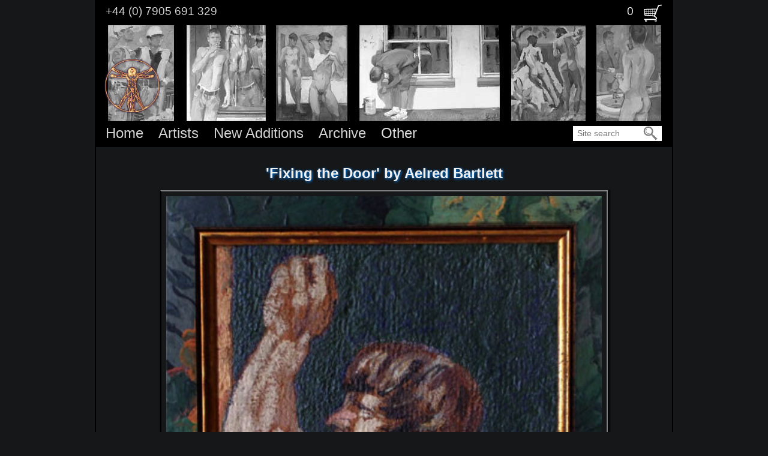

--- FILE ---
content_type: text/html; charset=UTF-8
request_url: https://adonis.gallery/artwork/fixing-door-aelred-bartlett
body_size: 4405
content:
<!DOCTYPE html>
<html lang="en" dir="ltr">
  <head>
    <meta charset="utf-8" />
<noscript><style>form.antibot * :not(.antibot-message) { display: none !important; }</style>
</noscript><script async src="https://www.googletagmanager.com/gtag/js?id=UA-126215453-1"></script>
<script>window.dataLayer = window.dataLayer || [];function gtag(){dataLayer.push(arguments)};gtag("js", new Date());gtag("set", "developer_id.dMDhkMT", true);gtag("config", "UA-126215453-1", {"groups":"default","anonymize_ip":true,"page_placeholder":"PLACEHOLDER_page_path","allow_ad_personalization_signals":false});gtag("config", "G-B02DFKFKPK", {"groups":"default","page_placeholder":"PLACEHOLDER_page_location","allow_ad_personalization_signals":false});</script>
<meta name="Generator" content="Drupal 11 (https://www.drupal.org)" />
<meta name="MobileOptimized" content="width" />
<meta name="HandheldFriendly" content="true" />
<meta name="viewport" content="width=device-width, initial-scale=1.0" />
<link rel="icon" href="/core/misc/favicon.ico" type="image/vnd.microsoft.icon" />
<link rel="canonical" href="https://adonis.gallery/artwork/fixing-door-aelred-bartlett" />
<link rel="shortlink" href="https://adonis.gallery/node/811" />

    <title>&#039;Fixing the Door&#039; by Aelred Bartlett | Adonis Art International</title>
    <link rel="stylesheet" media="all" href="/sites/adonis/files/css/css_gQ_lt7dNeCqq2TtlkY-do56NdSHksVvaPQPfZ5z7LYU.css?delta=0&amp;language=en&amp;theme=adonistheme&amp;include=eJxVjFEOAiEMBS-EciTzkIq4pd3QbhRP78YNMf7NzEseskq1iO5P7UvAoQki1KfdVP1njWSb7LpeEubkd2oUC2sCn8wHVynhyjAb-6PR5EZmKGTTRfO-aaeY-7aCz3jg9RdyBWs5kmhv4PqmYMOc2vf6AwGbTKA" />
<link rel="stylesheet" media="all" href="/sites/adonis/files/css/css_6RGbygCVXkWYn8XdMswNGDGyWTJoSv9LLnhSKsSjkz8.css?delta=1&amp;language=en&amp;theme=adonistheme&amp;include=eJxVjFEOAiEMBS-EciTzkIq4pd3QbhRP78YNMf7NzEseskq1iO5P7UvAoQki1KfdVP1njWSb7LpeEubkd2oUC2sCn8wHVynhyjAb-6PR5EZmKGTTRfO-aaeY-7aCz3jg9RdyBWs5kmhv4PqmYMOc2vf6AwGbTKA" />

    
  </head>
  <body class="path-node page-node-type-artwork">
        <a href="#main-content" class="visually-hidden focusable skip-link">
      Skip to main content
    </a>
    
      <div class="dialog-off-canvas-main-canvas" data-off-canvas-main-canvas>
    <div class="layout-container">

    <div class="region region-topstrip">
    <div id="block-adonistopbar" class="block block-adonis block-adonis-top-bar">
  
    
      

<div class="top-contact">
  <a href="tel:+447905691329">+44 (0) 7905 691 329</a>
</div>
<div class="cart-info">
  <div class="cart-image">
          <img src="/sites/adonis/modules/adonis/images/cart.svg">
      </div>
  <div class="cart-quantity">0</div>
</div>

  </div>

  </div>


  <header role="banner">
      <div class="region region-header">
    <div id="block-adonisbanner" class="block block-adonis block-adonis-banner">
  
    
      

<div class="banner-container">
  <div class="banner-image">
    <img src="/sites/adonis/files/styles/page_banner/public/banners/OB-20.jpg?itok=d32sViG9" alt="" class="image-style-page-banner" />


  </div>
  <div class="vitruvian">
    <a href="/">      <img src="/sites/adonis/modules/adonis/images/vitruvian.png">
    </a>  </div>
</div>

  </div>

  </div>

  </header>

    <div class="region region-menu">
    <div id="block-adonismenu" class="block block-adonis block-adonis-menu">
  
    
      

<div class="menu-icon">
  <img src="/sites/adonis/modules/adonis/images/menu.svg">
</div>
<ul class="top-menu">
      <li class="top-menu-item
              ">
        <a href="/index.php/" title="The home page">Home</a>
          </li>
      <li class="top-menu-item
              ">
        <a href="/index.php/category/artists" title="Roster of Artists">Artists</a>
          </li>
      <li class="top-menu-item
              ">
        <a href="/index.php/category/new">New Additions</a>
          </li>
      <li class="top-menu-item
              ">
        <a href="/index.php/category/archive" title="An archive of sold work">Archive</a>
          </li>
      <li class="top-menu-item
              has-submenu">
        Other
        
<ul class="submenu">
      <li class="submenu-item">
              <a href="/index.php/news/newsletter-subscription">Newsletter Subscription</a>
          </li>
      <li class="submenu-item">
              <a href="/index.php/shopping/basket">Shopping Cart</a>
          </li>
      <li class="submenu-item">
              <a href="/index.php/category/special-payments">Special Payments</a>
          </li>
      <li class="submenu-item">
              <a href="/index.php/policy/pay-instalments" title="Arrange to pay by installments">Pay by Instalments</a>
          </li>
      <li class="submenu-item">
              <a href="/index.php/sell-your-art">Sell Your Art</a>
          </li>
      <li class="submenu-item">
              <a href="/index.php/contact" title="How to get in touch">Contact Adonis</a>
          </li>
      <li class="submenu-item">
              <a href="/index.php/policies">Policies</a>
          </li>
  </ul>
          </li>
  </ul>

  </div>
<div class="search-block-form block block-search container-inline" data-drupal-selector="search-block-form" id="block-adonistheme-search" role="search">
  
    
      <form action="/index.php/search/node" method="get" id="search-block-form" accept-charset="UTF-8">
  <div class="js-form-item form-item js-form-type-search form-type-search js-form-item-keys form-item-keys form-no-label">
      <label for="edit-keys" class="visually-hidden">Search</label>
        <input title="Enter the terms you wish to search for." data-drupal-selector="edit-keys" placeholder="Site search" type="search" id="edit-keys" name="keys" value="" size="13" maxlength="128" class="form-search" />

        </div>
<div data-drupal-selector="edit-actions" class="form-actions js-form-wrapper form-wrapper" id="edit-actions"><input data-drupal-selector="edit-submit" type="submit" id="edit-submit--2" value="Search" class="button js-form-submit form-submit" />
</div>

</form>

  </div>

  </div>


    <div class="region region-highlighted">
    <div data-drupal-messages-fallback class="hidden"></div>

  </div>


  <main role="main">
    <a id="main-content" tabindex="-1"></a>
    <div class="layout-content">
        <div class="region region-content">
    <div id="block-adonistheme-page-title" class="block block-core block-page-title-block">
  
    
      
  <h1 class="page-title"><span class="field field--name-title field--type-string field--label-hidden">&#039;Fixing the Door&#039; by Aelred Bartlett</span>
</h1>


  </div>
<div id="block-adonistheme-content" class="block block-system block-system-main-block">
  
    
      
<article data-history-node-id="811" class="node node--type-artwork node--view-mode-full">

  
    

  
  <div class="node__content">
    


      <div class="field field--name-field-artwork-image field--type-image field--label-hidden field__items">

              <div class="field__item">
          <div class="image-mount display-standard">
            <div class="image-container">
              <div id="image-0" class="image-viewport">
                  <img loading="lazy" src="/sites/adonis/files/styles/artwork/public/artworks/ajcb--014-01-01-01.jpg?itok=AhL8qGSh" alt="&#039;Fixing the Door&#039; by Aelred Bartlett" class="image-style-artwork" />



              </div>
              <p class="image-instruction">Mouseover or tap & drag for detail</p>
            </div>
          </div>
        </div>
                  </div>
  <div class="artwork-description">


            <div class="field field--name-body field--type-text-with-summary field--label-hidden field__item"><p>Small oil on board with a handmade frame by the artist</p>
<p>Dimensions&nbsp;16 x 22 cms (6" x 9")</p>
<p>Supplied with a Certificate of Authenticiy<br><br>
.</p>
</div>
      <div class="field--name-variant-price"><p>Price: £225<span class="price-iso-code"> GBP</span> (€263<span class="price-iso-code"> EUR</span>, $281<span class="price-iso-code"> USD</span>)</p></div></div><div class="artwork-links"><div class="artwork-question-link"><p><a href="/artwork/question_overlay/811" class="use-ajax">Ask a question about this work</a></p></div><div class="add-to-cart"><form class="adonis-add-to-cart-button" data-drupal-selector="adonis-add-to-cart-button" action="/artwork/fixing-door-aelred-bartlett" method="post" id="adonis-add-to-cart-button" accept-charset="UTF-8">
  <input data-drupal-selector="edit-work-id" type="hidden" name="work_id" value="811" />
<input data-drupal-selector="edit-variant" type="hidden" name="variant" value="1" />
<input class="general-button button js-form-submit form-submit" data-drupal-selector="edit-submit" type="submit" id="edit-submit" name="op" value="Add to cart" />
<input autocomplete="off" data-drupal-selector="form-dnqzuzdybpkfnpkymyfndkdfguixd6oscrlyp0y7iac" type="hidden" name="form_build_id" value="form-DNqZuzdybPKfNPkYMYFNDKdFGUIXd6OscRlYp0Y7iAc" />
<input data-drupal-selector="edit-adonis-add-to-cart-button" type="hidden" name="form_id" value="adonis_add_to_cart_button" />

</form>
</div></div><div class="artwork-back"><a href="/artist/aelred-bartlett" class="general-button">Go back</a></div>
  </div>

</article>

  </div>

  </div>

    </div>
    
  </main>

      <footer role="contentinfo">
        <div class="region region-footer">
    <div id="block-adonisfooter" class="block block-adonis block-adonis-footer">
  
    
      

  <div class="subscribe">
    <a href="/index.php/news/subscribe_overlay" class="use-ajax">Subscribe</a> to the Adonis newsletter. <a href="/index.php/news/newsletter-subscription">Read more...</a>
  </div>
<div class="contact-details"><p>
  Adonis Art International, 84 MM2, Pickford Street, Manchester, M4 5BT, United Kingdom
  <br />
  Tel:&nbsp;<a href="tel:+447905691329">+44 (0) 7905 691 329</a>&nbsp;&nbsp;&nbsp;&nbsp;
  E:&nbsp;<a href="mailto:info@adonis.gallery">info@adonis.gallery</a>
</p></div>
<div class="footer-bar">
  <div class="copyright">
    &copy; Adonis Art International 2005 - 2026
  </div>
  <div class="footer-cards">
    <img class="pp-button" src="https://www.paypalobjects.com/webstatic/en_US/i/buttons/pp-acceptance-small.png" alt="PayPal Acceptance">
    <img src="/sites/adonis/modules/adonis/images/cards.png" alt="Credit Cards">
  </div>
</div>

  </div>

  </div>

    </footer>
  
</div>

  </div>

    
    <script type="application/json" data-drupal-selector="drupal-settings-json">{"path":{"baseUrl":"\/","pathPrefix":"","currentPath":"node\/811","currentPathIsAdmin":false,"isFront":false,"currentLanguage":"en"},"pluralDelimiter":"\u0003","suppressDeprecationErrors":true,"ajaxPageState":{"libraries":"eJxdjVEOwjAMQy9U1iNN3hpKIU2mJhOU0zMxVUj8-flJNpJKsYjmT22PgBMXiFAbdFX1H1WSfWTXbV4wlN-oUsysC_hi3rlIDivDrB-LRiNXMkMmGyyaDqeNYmr7Bp5SAWuecMfr7EVbBZc3hayamWYIuHtZLf4Xwbo51e_hBwsXVbc","theme":"adonistheme","theme_token":null},"ajaxTrustedUrl":{"form_action_p_pvdeGsVG5zNF_XLGPTvYSKCf43t8qZYSwcfZl2uzM":true,"\/index.php\/search\/node":true},"google_analytics":{"account":"UA-126215453-1","trackOutbound":true,"trackMailto":true,"trackTel":true,"trackDownload":true,"trackDownloadExtensions":"7z|aac|arc|arj|asf|asx|avi|bin|csv|doc(x|m)?|dot(x|m)?|exe|flv|gif|gz|gzip|hqx|jar|jpe?g|js|mp(2|3|4|e?g)|mov(ie)?|msi|msp|pdf|phps|png|ppt(x|m)?|pot(x|m)?|pps(x|m)?|ppam|sld(x|m)?|thmx|qtm?|ra(m|r)?|sea|sit|tar|tgz|torrent|txt|wav|wma|wmv|wpd|xls(x|m|b)?|xlt(x|m)|xlam|xml|z|zip"},"user":{"uid":0,"permissionsHash":"ad9c02a7bfcf039abc13541f038da0594d5645b03aa7979dedec2556af2d6b9a"}}</script>
<script src="/core/assets/vendor/jquery/jquery.min.js?v=4.0.0-rc.1"></script>
<script src="/sites/adonis/files/js/js_Sz8xInTk9xcoN_sH1U9H5BFdX4pY0cPVxUMH_GL6qZE.js?scope=footer&amp;delta=1&amp;language=en&amp;theme=adonistheme&amp;include=eJxdyEEOgCAMBMAPNfAks4GmqVZKCkT9vQdvHmdQvenIiHl5HISPJ7dFxYNzjdVhqSrMJWHHTeIuxhsa7JlaRv7HC2iQIOU"></script>

  </body>
</html>


--- FILE ---
content_type: image/svg+xml
request_url: https://adonis.gallery/sites/adonis/modules/adonis/images/cart.svg
body_size: 9077
content:
<?xml version="1.0" encoding="UTF-8" standalone="no"?>
<!-- Created with Inkscape (http://www.inkscape.org/) -->

<svg
   xmlns:dc="http://purl.org/dc/elements/1.1/"
   xmlns:cc="http://creativecommons.org/ns#"
   xmlns:rdf="http://www.w3.org/1999/02/22-rdf-syntax-ns#"
   xmlns:svg="http://www.w3.org/2000/svg"
   xmlns="http://www.w3.org/2000/svg"
   xmlns:sodipodi="http://sodipodi.sourceforge.net/DTD/sodipodi-0.dtd"
   xmlns:inkscape="http://www.inkscape.org/namespaces/inkscape"
   width="32"
   height="32"
   viewBox="0 0 32 32.000001"
   id="svg2"
   version="1.1"
   inkscape:version="0.91 r13725"
   sodipodi:docname="cart.svg">
  <defs
     id="defs4" />
  <sodipodi:namedview
     id="base"
     pagecolor="#ffffff"
     bordercolor="#666666"
     borderopacity="1.0"
     inkscape:pageopacity="0.0"
     inkscape:pageshadow="2"
     inkscape:zoom="22.4"
     inkscape:cx="11.333497"
     inkscape:cy="14.85667"
     inkscape:document-units="px"
     inkscape:current-layer="layer1"
     showgrid="false"
     units="px"
     inkscape:window-width="1865"
     inkscape:window-height="1056"
     inkscape:window-x="55"
     inkscape:window-y="24"
     inkscape:window-maximized="1" />
  <metadata
     id="metadata7">
    <rdf:RDF>
      <cc:Work
         rdf:about="">
        <dc:format>image/svg+xml</dc:format>
        <dc:type
           rdf:resource="http://purl.org/dc/dcmitype/StillImage" />
        <dc:title></dc:title>
      </cc:Work>
    </rdf:RDF>
  </metadata>
  <g
     inkscape:label="Layer 1"
     inkscape:groupmode="layer"
     id="layer1"
     transform="translate(0,-1020.3622)">
    <path
       style="fill:#ffffff;fill-opacity:1;stroke:#000000;stroke-opacity:1;stroke-width:0.01;stroke-miterlimit:4;stroke-dasharray:none"
       d="m 4.465012,1050.7272 c -0.09807,-0.01 -0.298797,-0.057 -0.404845,-0.095 -0.4516801,-0.1594 -0.8275591,-0.5167 -1.0149464,-0.9653 -0.1870092,-0.4475 -0.1655236,-0.9938 0.056313,-1.4315 0.102634,-0.2026 0.3183947,-0.4566 0.5057019,-0.5954 l 0.101286,-0.075 c -0.5117999,0 -1.0624889,-0.024 -1.5537097,-0.044 -0.1277604,-0.048 -0.2254089,-0.1078 -0.313309,-0.1907 -0.1884318,-0.1775 -0.2752206,-0.3726 -0.2752206,-0.6193 0,-0.237 0.077789,-0.419 0.2546754,-0.5956 0.087035,-0.087 0.1288415,-0.118 0.2133918,-0.159 6.7484242,-0.2245 11.9624196,-0.1055 18.5503366,-0.1523 0.42619,-0.039 0.652783,-0.199 0.733854,-0.518 0.02395,-0.094 0.02435,-0.2797 8.13e-4,-0.3904 -0.06719,-0.3158 -0.27719,-0.6335 -0.563248,-0.8521 -1.06106,-0.8321 -1.86784,-1.4672 -2.996785,-2.355 -4.991185,-0.4078 -9.9870548,-0.7737 -14.9756909,-1.2057 -0.2737373,-0.073 -0.5115428,-0.2956 -0.5939729,-0.5566 -0.045498,-0.144 -1.19921638,-9.6669 -1.1895964,-9.8191 0.019565,-0.3093 0.2034197,-0.5775 0.4897364,-0.7145 6.8288102,-0.3323 15.2434248,-0.4455 21.0917098,-0.5999 l 0.05001,-0.01 c 0.721093,-1.8529 1.441179,-3.7065 2.173662,-5.5548 0.08608,-0.174 0.269623,-0.3302 0.473062,-0.4025 0.04583,-0.016 0.675191,-0.1258 3.267082,-0.568 0.535017,-0.097 1.020885,-0.1718 1.557645,-0.2587 0.369514,-0.027 0.733026,0.2224 0.85525,0.5881 0.06951,0.2078 0.05237,0.4165 -0.05194,0.6325 -0.04716,0.098 -0.07451,0.1353 -0.158731,0.2192 -0.10359,0.1031 -0.237031,0.1859 -0.351814,0.2184 -1.490368,0.2637 -2.657728,0.4571 -4.233372,0.7356 -2.273756,5.8022 -4.045995,10.3587 -6.456738,16.5278 l -0.04115,0.1028 c 0.826343,0.6392 1.738684,1.3674 2.480556,1.9957 0.712936,0.723 1.028575,1.6788 0.84757,2.5667 -0.04143,0.2031 -0.256789,0.6014 -0.477825,0.8834 -0.155418,0.1985 -0.423168,0.4405 -0.648497,0.5861 -0.107893,0.07 -0.355445,0.1944 -0.463892,0.2333 l -0.07889,0.028 0.144077,0.046 c 0.532873,0.1749 0.942696,0.5762 1.113874,1.0909 0.14049,0.3275 0.0496,0.5889 0.05835,0.8926 -0.147362,0.6877 -0.680095,1.2111 -1.373949,1.3496 -0.164505,0.033 -0.481134,0.03 -0.650393,-0.01 -0.713015,-0.1525 -1.243232,-0.7084 -1.361383,-1.4271 -0.02595,-0.1578 -0.01648,-0.4731 0.01874,-0.6252 0.09962,-0.43 0.356189,-0.8046 0.72297,-1.056 l 0.122686,-0.084 c -4.970608,0.035 -9.96571,0.03 -14.559275,0.06 l 0.08835,0.062 c 0.04859,0.034 0.134811,0.1079 0.1916,0.1642 0.554064,0.5485 0.675017,1.3989 0.293714,2.0652 -0.253054,0.4422 -0.687829,0.7563 -1.177391,0.8503 -0.101985,0.02 -0.394287,0.034 -0.490446,0.023 z m 0.419027,-0.7342 c 0.125688,-0.034 0.210245,-0.072 0.305131,-0.1333 0.305277,-0.1994 0.471984,-0.5276 0.453721,-0.8932 -0.008,-0.1599 -0.02982,-0.2515 -0.09088,-0.381 -0.15296,-0.3241 -0.444134,-0.5331 -0.80355,-0.5766 -0.234834,-0.028 -0.495788,0.038 -0.701095,0.1791 -0.1353533,0.093 -0.2754277,0.2685 -0.3437845,0.4309 -0.056354,0.1342 -0.074427,0.2327 -0.073847,0.4031 4.488e-4,0.132 0.00569,0.1735 0.033596,0.2664 0.1170422,0.3899 0.4065205,0.646 0.8204325,0.7259 0.06097,0.012 0.332355,0 0.400272,-0.021 z m -0.41919,-0.4434 c -0.09576,-0.033 -0.17242,-0.083 -0.235375,-0.1529 -0.3046135,-0.3388 -0.0837,-0.8807 0.370579,-0.9089 0.271433,-0.017 0.499018,0.1476 0.566199,0.4095 0.07042,0.2746 -0.0819,0.5573 -0.35001,0.6494 -0.09492,0.033 -0.261387,0.034 -0.351393,0 z m 16.753857,0.4411 c 0.10776,-0.029 0.261767,-0.1063 0.359642,-0.1805 0.154482,-0.1171 0.283062,-0.305 0.346964,-0.5069 0.04193,-0.1324 0.04867,-0.3765 0.01436,-0.5199 -0.04444,-0.1861 -0.122288,-0.3308 -0.250323,-0.4652 -0.198444,-0.2087 -0.44051,-0.3114 -0.733206,-0.3114 -0.184988,0 -0.300186,0.027 -0.468853,0.1111 -0.220885,0.081 -0.295491,0.2955 -0.42901,0.429 -0.08293,0.1668 -0.110268,0.2831 -0.110268,0.4688 0,0.274 0.08278,0.4868 0.268163,0.6897 0.141302,0.1547 0.367562,0.273 0.589935,0.3087 0.07254,0.012 0.338186,0 0.412592,-0.023 z m -0.425094,-0.4361 c -0.146344,-0.045 -0.269674,-0.1538 -0.334968,-0.2915 -0.03822,-0.081 -0.04012,-0.092 -0.04012,-0.2348 0,-0.1434 0.0018,-0.1537 0.03989,-0.2312 0.02232,-0.045 0.06907,-0.1106 0.106164,-0.1479 0.220718,-0.2212 0.573576,-0.2188 0.785675,0.01 0.136797,0.1446 0.1845,0.3486 0.126341,0.5401 -0.04913,0.1617 -0.178394,0.2948 -0.341974,0.3523 -0.08348,0.029 -0.260133,0.033 -0.341011,0.01 z m -2.144042,-10.8598 c -0.0021,-0.5439 -0.0043,-1.0878 -0.0064,-1.6317 l -2.875634,0 c -0.0021,0.9398 -0.0043,1.8796 -0.0064,2.8194 l 0.03597,0 c 0.09351,0 2.09162,0.1633 2.150492,0.1757 0.03692,0.01 0.08474,0.022 0.106274,0.031 0.03288,0.014 0.04071,0.014 0.04894,-9e-4 0.194265,-0.4874 0.351387,-0.8929 0.546758,-1.3935 z m -3.488451,-1.6378 -2.875633,0 0,2.5444 c 0.951238,0.077 1.902474,0.1534 2.853754,0.2296 0.04358,-1.3621 0.02188,-0.6762 0.02188,-2.774 z m -3.475765,0 -2.875766,0 0.0064,2.2688 c 0.955481,0.076 1.910918,0.1526 2.866257,0.23 0.0047,-0.8799 0.0031,-1.5506 0.0031,-2.4988 z m -3.482024,0.01 -2.875634,0 c -0.00603,0.6605 -0.00213,1.3228 0.003,1.9823 0.9817268,0.08 1.7620997,0.1431 2.807012,0.2231 l 0.07196,0 c -0.00219,-0.7651 -0.00407,-1.4221 -0.00634,-2.2054 z m -3.475757,0 c -0.5434185,-0.01 -1.0927991,0 -1.6330189,0.01 -0.011119,0.012 0.2036145,1.7976 0.2178195,1.8117 0.00958,0.01 1.2166314,0.1122 1.3558884,0.1154 l 0.06572,0 z m 14.54654,0 c -0.01956,-0.021 -0.03708,0.01 -0.03617,0.058 l 9.27e-4,0.053 0.02257,-0.051 c 0.01242,-0.028 0.01811,-0.054 0.01266,-0.061 z m -14.546561,-3.29 c -0.67661,0 -1.3584502,0 -2.0322566,0.01 0.099553,0.9392 0.1940084,1.6732 0.3126217,2.6693 0.5952654,0.043 0.9040951,0.022 1.7259989,0.022 -0.00221,-0.9399 -0.00408,-1.7378 -0.00636,-2.7013 z m 3.482036,0 -2.888137,0 0,2.7006 2.888137,0 z m 3.475766,-10e-5 -2.881885,0 -0.0064,2.6943 2.888247,0 c 1.6e-5,-0.9264 3.8e-5,-1.7509 3.8e-5,-2.6943 z m 3.475765,10e-5 -2.875633,0 0,2.7006 2.875633,0 z m 3.482,0 -2.881885,0 0,2.7006 2.888249,0 c -0.0022,-0.9396 -0.0041,-1.7373 -0.0064,-2.7006 z m 1.908164,0.052 0.02316,-0.059 -1.33743,0 0,2.7006 0.141771,0 0.141773,0 c 0.356875,-0.9146 0.666955,-1.7095 1.030726,-2.6416 z m -15.817461,-3.2852 -0.0969,0 c -0.7614621,0.016 -1.3808823,0.033 -2.1807217,0.053 -0.073367,0 -0.1375572,0.01 -0.1426446,0.013 0.093813,0.9085 0.1825487,1.5969 0.3004539,2.5726 l 2.1198084,0 z m 3.475766,-0.092 -0.24693,0.01 c -0.913968,0.021 -1.6484337,0.04 -2.58807,0.067 l -0.05314,0.01 0,2.649 2.888137,0 z m 3.475766,-0.088 -0.24693,0.01 c -0.913985,0.02 -1.6484309,0.04 -2.58807,0.067 l -0.05314,0.01 c -0.00211,0.9094 1.925e-4,1.8195 0.0083,2.7284 1.0147924,0.013 1.787963,0.01 2.879801,0.01 1.6e-5,-0.9831 3.9e-5,-1.8176 3.9e-5,-2.8254 z m 3.475765,-0.088 -0.246929,0.01 c -0.920138,0.021 -1.655323,0.04 -2.600574,0.066 l -0.02813,0.01 0,2.8252 2.875633,0 z m 3.469515,-0.084 c -0.77705,0.019 -1.448329,0.037 -2.281752,0.057 -0.18223,0 -0.388992,0.01 -0.459477,0.014 l -0.128153,0.01 0,2.9107 2.887936,0 c 0.0041,-1.0296 0.009,-1.9804 -0.01855,-2.9917 z m 3.364609,-0.084 c -0.002,0 -0.191537,0 -0.4213,0.01 -0.779314,0.022 -1.448635,0.036 -2.233777,0.059 l -0.103148,0.01 0,2.9986 1.567668,0 c 0.415822,-1.0676 0.771854,-1.9905 1.190557,-3.0776 z"
       id="path4156"
       inkscape:connector-curvature="0"
       sodipodi:nodetypes="[base64]" />
  </g>
</svg>


--- FILE ---
content_type: image/svg+xml
request_url: https://adonis.gallery/sites/adonis/modules/adonis/images/menu.svg
body_size: 2680
content:
<?xml version="1.0" encoding="UTF-8" standalone="no"?>
<svg
   xmlns:osb="http://www.openswatchbook.org/uri/2009/osb"
   xmlns:dc="http://purl.org/dc/elements/1.1/"
   xmlns:cc="http://creativecommons.org/ns#"
   xmlns:rdf="http://www.w3.org/1999/02/22-rdf-syntax-ns#"
   xmlns:svg="http://www.w3.org/2000/svg"
   xmlns="http://www.w3.org/2000/svg"
   xmlns:xlink="http://www.w3.org/1999/xlink"
   id="svg4190"
   version="1.1"
   width="33.345802"
   height="27"
   viewBox="0 0 33.345802 27">
  <metadata
     id="metadata4196">
    <rdf:RDF>
      <cc:Work
         rdf:about="">
        <dc:format>image/svg+xml</dc:format>
        <dc:type
           rdf:resource="http://purl.org/dc/dcmitype/StillImage" />
        <dc:title></dc:title>
      </cc:Work>
    </rdf:RDF>
  </metadata>
  <defs
     id="defs4194">
    <linearGradient
       id="linearGradient4202"
       osb:paint="solid">
      <stop
         style="stop-color:#ffffff;stop-opacity:1;"
         offset="0"
         id="stop4204" />
    </linearGradient>
    <linearGradient
       xlink:href="#linearGradient4202"
       id="linearGradient4206"
       x1="0"
       y1="240"
       x2="480"
       y2="240"
       gradientUnits="userSpaceOnUse"
       gradientTransform="matrix(0.12774506,0,0,0.12774506,-14.181206,-17.975479)" />
  </defs>
  <path
     style="fill:url(#linearGradient4206);fill-opacity:1"
     d="M 5.5421063,24.694251 C 7.2220741,23.924065 7.1491126,21.149398 5.406336,20.48982 3.7896936,19.682358 1.6575661,21.26534 2.0779727,23.053296 2.341263,24.545608 4.213526,25.529246 5.5421063,24.694251 Z M 31.298883,21.530438 10.66922,21.485779 c 0.01796,0.930435 0.01545,1.23178 0.02938,2.104411 6.323485,0.05674 14.205153,0.151263 20.638012,0.231134 -0.03959,-0.986183 -0.0024,-1.480886 -0.03773,-2.290883 z M 5.4344235,15.569259 C 7.244972,14.84785 7.1312582,11.86946 5.2809069,11.26185 3.5615956,10.547382 1.3553369,12.488836 2.1773949,14.275738 2.670644,15.47893 4.2440645,16.20413 5.4344235,15.569259 Z M 31.326002,12.301491 c -6.842396,0.0049 -14.368659,-0.0027 -20.527244,-0.02443 -6.4e-4,1.187625 0.0179,1.597774 0.02937,2.372637 6.318504,2.47e-4 14.167823,-0.0065 20.486333,-0.01342 0.0069,-0.778243 0.01682,-1.556513 0.01153,-2.3348 z M 5.4441255,6.3811707 C 7.1509251,5.7509331 7.2576384,2.9735181 5.5458247,2.2735597 4.0095169,1.3856669 1.6488533,2.7874339 2.0851925,4.6338771 2.2808663,6.1415262 4.0822796,7.2090892 5.4441255,6.3811707 Z M 31.330353,3.1896744 10.669177,3.162339 c -0.01098,1.2004955 -0.03454,1.4808386 -0.0075,2.2292957 6.545321,0.017491 14.129531,0.047304 20.674932,0.1061513 -0.02312,-0.778695 0.0355,-1.5301945 -0.0063,-2.3081116 z"
     id="path4200" />
</svg>


--- FILE ---
content_type: image/svg+xml
request_url: https://adonis.gallery/sites/adonis/themes/adonistheme/images/search_icon.svg
body_size: 4071
content:
<?xml version="1.0" encoding="UTF-8" standalone="no"?>
<!-- Created with Inkscape (http://www.inkscape.org/) -->

<svg
   xmlns:dc="http://purl.org/dc/elements/1.1/"
   xmlns:cc="http://creativecommons.org/ns#"
   xmlns:rdf="http://www.w3.org/1999/02/22-rdf-syntax-ns#"
   xmlns:svg="http://www.w3.org/2000/svg"
   xmlns="http://www.w3.org/2000/svg"
   xmlns:sodipodi="http://sodipodi.sourceforge.net/DTD/sodipodi-0.dtd"
   xmlns:inkscape="http://www.inkscape.org/namespaces/inkscape"
   width="735"
   height="735"
   viewBox="0 0 735.00001 735.00001"
   id="svg2"
   version="1.1"
   inkscape:version="0.91 r13725"
   sodipodi:docname="magnify.svg">
  <defs
     id="defs4" />
  <sodipodi:namedview
     id="base"
     pagecolor="#ffffff"
     bordercolor="#666666"
     borderopacity="1.0"
     inkscape:pageopacity="0.0"
     inkscape:pageshadow="2"
     inkscape:zoom="0.98994949"
     inkscape:cx="133.29232"
     inkscape:cy="353.07798"
     inkscape:document-units="px"
     inkscape:current-layer="layer1"
     showgrid="false"
     inkscape:window-width="1865"
     inkscape:window-height="1056"
     inkscape:window-x="55"
     inkscape:window-y="24"
     inkscape:window-maximized="1"
     units="px" />
  <metadata
     id="metadata7">
    <rdf:RDF>
      <cc:Work
         rdf:about="">
        <dc:format>image/svg+xml</dc:format>
        <dc:type
           rdf:resource="http://purl.org/dc/dcmitype/StillImage" />
        <dc:title></dc:title>
      </cc:Work>
    </rdf:RDF>
  </metadata>
  <g
     inkscape:label="Layer 1"
     inkscape:groupmode="layer"
     id="layer1"
     transform="translate(0,-317.36216)">
    <path
       style="fill:#808080"
       d="m 613.33193,1025.1249 c -5.14505,-5.1451 -6.82258,-10.2868 -5.74704,-17.6149 1.29625,-8.83196 -0.30255,-11.52491 -10.90774,-18.37043 -6.83471,-4.41178 -38.51893,-34.70031 -70.40944,-67.3079 -54.07346,-55.2893 -57.98274,-60.15829 -57.98274,-72.21731 0,-24.73438 -33.63452,-59.53949 -57.53705,-59.53949 -6.32321,0 -24.39298,4.72353 -40.15508,10.49674 -68.99899,25.27241 -116.19353,30.22248 -166.20226,17.43238 C 102.2052,791.86939 29.837117,704.36315 22.885263,598.5309 20.029885,555.06189 27.68828,517.91732 48.341402,475.06415 c 13.346695,-27.69307 20.559429,-37.5879 45.679034,-62.66508 24.884924,-24.84289 35.281134,-32.43345 62.715474,-45.79026 59.25899,-28.85112 118.60303,-33.76853 178.27529,-14.77238 38.57663,12.28055 68.21156,30.56225 98.9914,61.06753 21.23334,21.04394 29.46475,32.46582 42.41013,58.84815 20.29309,41.35674 26.62041,66.2031 26.84885,105.43089 0.21116,36.25509 -2.74492,50.97438 -21.31242,106.12232 -7.51528,22.32151 -13.66419,43.87046 -13.66419,47.88653 0,10.80733 8.1413,24.41184 23.08087,38.56922 16.74787,15.871 24.80724,19.96552 38.53076,19.57533 9.69776,-0.27556 17.99639,6.69498 73.05334,61.36349 36.942,36.68137 64.4872,66.94009 67.97201,74.66806 5.37263,11.91436 6.79229,12.84213 17.09294,11.17056 8.73299,-1.41717 12.88251,-0.0533 18.64066,6.12751 14.69744,15.77588 9.21853,23.93777 -45.70701,68.08948 -14.80315,11.8994 -29.93786,21.6353 -33.63277,21.6353 -3.69486,0 -9.9876,-3.2697 -13.98384,-7.2659 z M 296.13613,750.37217 c 63.91413,-13.5437 115.38733,-63.66122 132.37756,-128.89102 27.80897,-106.76582 -57.01185,-215.65012 -167.9913,-215.65012 -78.0715,0 -147.97864,54.16703 -167.719153,129.95595 -6.06843,23.29829 -6.78269,61.92227 -1.56393,84.57047 14.354473,62.29503 69.378773,116.18875 132.690563,129.96421 27.77027,6.04228 43.87718,6.05357 72.20626,0.0506 z m -66.59153,-41.7968 c -50.86097,-14.20239 -91.97988,-61.23395 -100.66033,-115.13469 -8.0843,-50.19887 18.2565,-118.37653 45.73539,-118.37653 10.45624,0 11.30978,9.50519 2.10594,23.45192 -15.473,23.44649 -20.94307,46.59187 -19.29006,81.62154 1.20348,25.50346 3.26883,35.11161 10.61834,49.39724 11.58851,22.52514 35.99417,44.08209 60.13206,53.11324 25.09376,9.38876 68.1978,9.44131 94.70947,0.11543 26.85049,-9.44507 31.54946,-8.45843 17.38227,3.64974 -25.74802,22.00584 -75.57793,31.9788 -110.73308,22.16211 z"
       id="path4201"
       inkscape:connector-curvature="0" />
  </g>
</svg>
